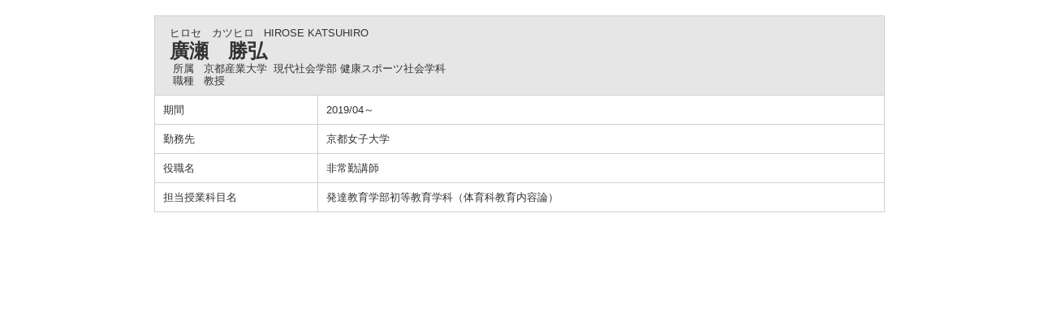

--- FILE ---
content_type: text/html;charset=UTF-8
request_url: https://gyoseki.kyoto-su.ac.jp/ktsuhp/KgApp?detlId=17&detlUid=ymidgdgoggy&detlSeq=18
body_size: 3856
content:
<!DOCTYPE HTML>
<HTML lang=ja>
  <HEAD>
    <TITLE>
      教員情報
      &nbsp;-&nbsp;廣瀬　勝弘</TITLE>
<META http-equiv="content-type" content="text/html; charset=UTF-8" />
    <META http-equiv="content-script-type" content="text/javascript" />
    <META http-equiv="content-style-type" content="text/css" />
<link href="./jsp/style.css?ver=0425130553" rel="stylesheet" type="text/css" />

<link rel="stylesheet" type="text/css" href="./jsp/shadowbox.css" />
    <script type="text/javascript" src="./jsp/shadowbox.js" charset="UTF-8"></script>

    <script src="https://ajax.googleapis.com/ajax/libs/jquery/1.10.2/jquery.min.js"></script>

    <SCRIPT type="text/javascript">
    <!--
    function showSenmonBody(name){

    	var f = document.getElementsByName(name);

    	for(i=0; i < f.length; i++){
    		if(f[i].style.display == "none"){
    			f[i].style.display = "block";
    		} else {
    			f[i].style.display = "none";
    		}
    	}
    }
	function list_view(id, cnt) {
		var	idx;
		for (idx = 1; ; idx++) {
			var	obj = document.getElementById(id + "_" + idx);
			if (obj == null) {
				break;
			}
			if (cnt < 0) {
				obj.style.display = "";
			} else if (idx > cnt) {
				obj.style.display = "none";
			}
		}
		obj = document.getElementById(id + "_act1");
		if (obj != null) {
			obj.style.display = (cnt >= 0) ? "": "none";
		}
		obj = document.getElementById(id + "_act2");
		if (obj != null) {
			obj.style.display = (cnt >= 0) ? "none": "";
		}
	}
    $(function(){
    	$(document).on('click', "a[href^='#']", function() {
    		//data-box属性がない場合は通常のスムーズスクロール
    		if(!$(this).data("box")){
    			$("body,html").stop().animate({
    				scrollTop:$($(this).attr("href")).offset().top
    			});

    		//data-box属性がある場合はdata-box内をスムーズスクロール
    		}else{
    			var $box = $($(this).data("box"));
    			var $tareget = $($(this).attr("href"));
    			var dist = $tareget.position().top - $box.position().top;
    			$box.stop().animate({
    				scrollTop: $box.scrollTop() + dist - 15
    			});
    		}
    		return false;
    	});
    });
    -->
    </SCRIPT>

  </HEAD>
  <BODY>
   <div id="container">
   <div id="screen">
<DIV id="contents">
<BR>
<TABLE cellpadding="10" cellspacing="1" width="900" summary="gyoseki" class="gyoseki k04-layout">
      <COL width=200px>
      <COL>
      <TR>
        <TD valign="bottom" class="k04-title1" colspan="2">

          &nbsp;&nbsp;<SPAN class="k04-title1-font1">ヒロセ　カツヒロ</SPAN>

          &nbsp;&nbsp;<SPAN class="k04-title1-font1">HIROSE KATSUHIRO</SPAN>
<BR>
          &nbsp;&nbsp;<SPAN class="k04-title1-font2">廣瀬　勝弘</SPAN>
<BR>
          <SPAN class="k04-title1-font3 boxA">&nbsp;&nbsp;&nbsp;所属&nbsp;&nbsp;</SPAN>
          <SPAN class="k04-title1-font3 boxB">
京都産業大学&nbsp;
現代社会学部 健康スポーツ社会学科</SPAN>
          <DIV class="clear"></DIV>
<SPAN class="k04-title1-font3 boxA">&nbsp;&nbsp;&nbsp;職種&nbsp;&nbsp;</SPAN>
          <SPAN class="k04-title1-font3 boxB">教授</SPAN>
        </TD>
      </TR>
<TR><TD class="k04-data1-font1">期間</TD>			<TD class="k04-data2-font2">2019/04～</TD></TR><TR><TD class="k04-data1-font1">勤務先</TD>		<TD class="k04-data2-font2">京都女子大学</TD></TR><!-- 2020.09 国名 -->
      <TR><TD class="k04-data1-font1">役職名</TD>		<TD class="k04-data2-font2">非常勤講師</TD></TR><TR><TD class="k04-data1-font1">担当授業科目名</TD><TD class="k04-data2-font2">
発達教育学部初等教育学科（体育科教育内容論）<BR>
</TD></TR>
</TABLE>

</DIV><!-- /#contents-->
</div><!-- /#screen-->
  </div><!-- /#container-->
</BODY>
</HTML>
